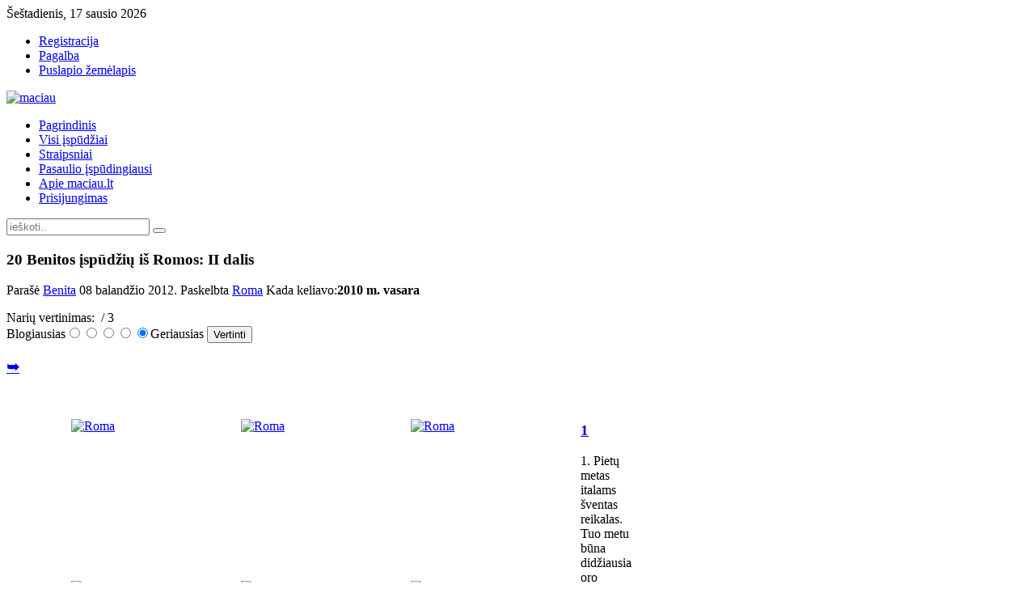

--- FILE ---
content_type: text/html; charset=utf-8
request_url: https://maciau.lt/roma/20-benitos-ispudziu-is-romos1
body_size: 10406
content:
<!DOCTYPE HTML>
<html lang="lt-lt" dir="ltr">

<head>
<meta charset="utf-8" />
  <base href="https://maciau.lt/" />
  <meta name="keywords" content="Roma, Italija" />
  <meta name="author" content="&lt;a href=&quot;/keliautojai/67-benita&quot; title=&quot;View all articles from Benita&quot;&gt;Benita&lt;/a&gt;" />
  <meta name="description" content="Pietų metas italams šventas reikalas. Tuo metu būna didžiausia oro temperatūra, jei keliaujate vidurvasarį, tad užsidaro visos parduotuvės ir miestas lieka visiškai tuščias." />
  <meta name="generator" content="Joomla! - Open Source Content Management" />
  <title>20 Benitos įspūdžių iš Romos: II dalis | Kelionių įspūdžiai</title>
  <link href="https://maciau.lt/ieskoti?format=opensearch" rel="search" title="Ieškoti maciau.lt" type="application/opensearchdescription+xml" />
  <link href="/templates/tk_gen_free/favicon.ico" rel="shortcut icon" type="image/vnd.microsoft.icon" />
  <link rel="stylesheet" href="/plugins/content/attachments/attachments1.css" type="text/css" />
  <link rel="stylesheet" href="/plugins/content/attachments/attachments.css" type="text/css" />
  <link rel="stylesheet" href="/media/widgetkit/css/widgetkit.css" type="text/css" />
  <link rel="stylesheet" href="/plugins/system/widgetkit_joomla/assets/css/style.css" type="text/css" />
  <link rel="stylesheet" href="/media/widgetkit/widgets/lightbox/css/lightbox.css" type="text/css" />
  <link rel="stylesheet" href="/media/widgetkit/widgets/mediaplayer/mediaelement/mediaelementplayer.css" type="text/css" />
  <link rel="stylesheet" href="/media/widgetkit/widgets/slideshow/styles/default/style.css" type="text/css" />
  <link rel="stylesheet" href="/media/widgetkit/widgets/spotlight/css/spotlight.css" type="text/css" />
  <link rel="stylesheet" href="/media/widgetkit/widgets/twitter/styles/style.css" type="text/css" />
  <link rel="stylesheet" href="/modules/mod_hcatfilter/css/hcatfilter.css" type="text/css" />
  <script src="/media/system/js/mootools-core.js" type="text/javascript"></script>
  <script src="/media/system/js/core.js" type="text/javascript"></script>
  <script src="/media/system/js/caption.js" type="text/javascript"></script>
  <script src="/media/system/js/mootools-more.js" type="text/javascript"></script>
  <script src="/media/system/js/tabs.js" type="text/javascript"></script>
  <script src="/plugins/content/attachments/attachments_refresh.js" type="text/javascript"></script>
  <script src="http://connect.facebook.net/en_US/all.js#xfbml=1" type="text/javascript"></script>
  <script src="http://platform.twitter.com/widgets.js" type="text/javascript"></script>
  <script src="/media/widgetkit/js/jquery.js" type="text/javascript"></script>
  <script src="/media/widgetkit/js/jquery.plugins.js" type="text/javascript"></script>
  <script src="/media/widgetkit/widgets/slideshow/js/lazyloader.js" type="text/javascript"></script>
  <script src="/media/widgetkit/widgets/twitter/twitter.js" type="text/javascript"></script>
  <script src="/modules/mod_hcatfilter/js/mooOptionTree.js" type="text/javascript"></script>
  <script src="/modules/mod_hcatfilter/js/hcatfilter.js" type="text/javascript"></script>
  <script type="text/javascript">
window.addEvent('load', function() {
				new JCaption('img.caption');
			});	window.addEvent('domready', function(){
						$$('dl#tabs.tabs').each(function(tabs){
							new JTabs(tabs, {useStorage: false,titleSelector: 'dt.tabs',descriptionSelector: 'dd.tabs'});
						});
					});window["WIDGETKIT_URL"]="/media/widgetkit";function wk_ajax_render_url(widgetid){ return "/index.php?option=com_widgetkit&amp;tmpl=raw&amp;id="+widgetid}$widgetkit.load('/media/widgetkit/widgets/lightbox/js/lightbox.js').done(function(){ 
					jQuery(function($){
						$('a[data-lightbox]').lightbox({"titlePosition":"float","transitionIn":"fade","transitionOut":"fade","overlayShow":1,"overlayColor":"#777","overlayOpacity":0.7});
					});
			});if(!window['mejs']){ $widgetkit.load('/media/widgetkit/widgets/mediaplayer/mediaelement/mediaelement-and-player.js').done(function(){ jQuery(function($){mejs.MediaElementDefaults.pluginPath='/media/widgetkit/widgets/mediaplayer/mediaelement/'; $('video,audio').mediaelementplayer({"pluginPath":"\/media\/widgetkit\/widgets\/mediaplayer\/mediaelement\/"});}); });}else{ jQuery(function($){mejs.MediaElementDefaults.pluginPath='/media/widgetkit/widgets/mediaplayer/mediaelement/'; $('video,audio').mediaelementplayer({"pluginPath":"\/media\/widgetkit\/widgets\/mediaplayer\/mediaelement\/"});});; }$widgetkit.load('/media/widgetkit/widgets/spotlight/js/spotlight.js').done(function(){jQuery(function($){ $('[data-spotlight]').spotlight({"duration":300}); });});$widgetkit.trans.addDic({"LESS_THAN_A_MINUTE_AGO":"less than a minute ago","ABOUT_A_MINUTE_AGO":"about a minute ago","X_MINUTES_AGO":"%s minutes ago","ABOUT_AN_HOUR_AGO":"about an hour ago","X_HOURS_AGO":"about %s hours ago","ONE_DAY_AGO":"1 day ago","X_DAYS_AGO":"%s days ago"});window.addEvent('domready', function() {
			$$('.hasTip').each(function(el) {
				var title = el.get('title');
				if (title) {
					var parts = title.split('::', 2);
					el.store('tip:title', parts[0]);
					el.store('tip:text', parts[1]);
				}
			});
			var JTooltips = new Tips($$('.hasTip'), { maxTitleChars: 50, fixed: false});
		});
try{
 hCatFilterItems.push({
  treeRoot: {"3_45":"Anglija","4_141":"Australija","5_112":"Austrija","6_116":"Baltarusija","10_122":"Belgija","23_118":"\u010cil\u0117","24_82":"Danija","30_164":"Graikija","34_100":"Indija","35_158":"Islandija","36_50":"Ispanija","37_52":"Italija","38_55":"Jungtin\u0117s Amerikos Valstijos","39_149":"Juodkalnija","42_38":"Kipras","45_133":"Kroatija","50_109":"Latvija","51_129":"Lenkija","52_154":"Lichten\u0161teinas","58_151":"Malta","62_131":"Marokas","66_138":"Norvegija","68_57":"Olandija","72_59":"Portugalija","73_61":"Pranc\u016bzija","79_120":"Rusija","83_124":"\u0160iaur\u0117s Airija","86_64":"\u0160kotija","89_104":"\u0160vedija","90_144":"Tailandas","94_126":"Turkija","100_66":"Velsas","101_102":"Vengrija","104_68":"Vokietija"},
  tree: {"3_45":{"16_47":"Bradfordas","17_46":"Braitonas","28_93":"Eksmutas","53_49":"Londonas","60_48":"Man\u010desteris"},"4_141":{"85_142":"Sidn\u0117jus"},"5_112":{"102_113":"Viena"},"6_116":{"64_117":"Minskas"},"10_122":{"19_123":"Briuselis","91_140":"Tieltas"},"23_118":{"82_119":"Santjagas"},"24_82":{"32_99":"Herningas","43_83":"Kopenhaga","67_107":"Odens\u0117"},"30_164":{"44_165":"Kreta"},"34_100":{"21_101":"\u010cenajus"},"35_158":{"75_159":"Reikjavikas"},"36_50":{"8_111":"Barselona","54_51":"Madridas","56_161":"Maljorka","97_96":"Valensija"},"37_52":{"15_53":"Bolonija","29_157":"Genuja","63_156":"Milanas","77_54":"Roma","84_143":"Sicilija"},"38_55":{"14_94":"Big Sur","49_106":"Las Vegas","65_56":"Niujorkas","98_98":"Va\u0161ingtonas"},"39_149":{"11_150":"Bendra"},"42_38":{"48_39":"Larnaka"},"45_133":{"25_134":"Dubrovnikas","55_135":"Makarskas"},"50_109":{"80_110":"Ryga"},"51_129":{"92_130":"Trojmiasto"},"52_154":{"96_155":"Vaducas"},"58_151":{"59_153":"Malta"},"62_131":{"61_132":"Marake\u0161as"},"66_138":{"12_139":"Bergenas"},"68_57":{"2_58":"Amsterdamas"},"72_59":{"46_162":"Lagos","71_60":"Porto"},"73_61":{"40_160":"Kanai","69_137":"Pary\u017eius","76_63":"Renas","93_62":"Tul\u016bza"},"74_26":{"105_148":"\u017daidimai"},"78_1":{"47_11":"Lankytoj\u0173 \u012fkelti straipsniai","70_128":"Pasaulio \u012fsp\u016bdingiausi","74_26":"Puslapio straipsniai","88_108":"Straipsniai","95_2":"Uncategorised","103_40":"Visi \u012fsp\u016bd\u017eiai"},"79_120":{"81_121":"Sankt Peterburgas"},"83_124":{"9_125":"Belfastas"},"86_64":{"26_65":"Edinburgas"},"89_104":{"57_105":"Malmo","87_115":"Stokholmas"},"90_144":{"7_145":"Bankokas","22_146":"Chumphon","33_147":"Hua Hin"},"94_126":{"1_127":"Alanija"},"100_66":{"41_67":"Kardifas"},"101_102":{"20_103":"Budape\u0161tas","27_136":"Egeris"},"103_40":{"3_45":"Anglija","4_141":"Australija","5_112":"Austrija","6_116":"Baltarusija","10_122":"Belgija","23_118":"\u010cil\u0117","24_82":"Danija","30_164":"Graikija","34_100":"Indija","35_158":"Islandija","36_50":"Ispanija","37_52":"Italija","38_55":"Jungtin\u0117s Amerikos Valstijos","39_149":"Juodkalnija","42_38":"Kipras","45_133":"Kroatija","50_109":"Latvija","51_129":"Lenkija","52_154":"Lichten\u0161teinas","58_151":"Malta","62_131":"Marokas","66_138":"Norvegija","68_57":"Olandija","72_59":"Portugalija","73_61":"Pranc\u016bzija","79_120":"Rusija","83_124":"\u0160iaur\u0117s Airija","86_64":"\u0160kotija","89_104":"\u0160vedija","90_144":"Tailandas","94_126":"Turkija","100_66":"Velsas","101_102":"Vengrija","104_68":"Vokietija"},"104_68":{"13_69":"Berlynas","18_97":"Bremenas","31_70":"Hamburgas","99_114":"Veimaras"}},
  element: 'mod-hcatfilter-162',
  options: {"preselect":["77_54","37_52","103_40","78_1"],"choose":"Pasirinkite"}
 });
}catch(e){console.error(e)};

  </script>
  <style type='text/css'>
.sige_cont_0 {width:210px;height:200px;float:left;display:inline-block;}
</style>
  <style type='text/css'>
.sige_cont_1 {width:280px;height:260px;float:left;display:inline-block;}
</style>
  <style type='text/css'>
.sige_cont_2 {width:280px;height:260px;float:left;display:inline-block;}
</style>
  <style type='text/css'>
.sige_cont_3 {width:280px;height:260px;float:left;display:inline-block;}
</style>
  <style type='text/css'>
.sige_cont_4 {width:280px;height:260px;float:left;display:inline-block;}
</style>
  <style type='text/css'>
.sige_cont_5 {width:280px;height:260px;float:left;display:inline-block;}
</style>
  <style type='text/css'>
.sige_cont_6 {width:280px;height:260px;float:left;display:inline-block;}
</style>
  <style type='text/css'>
.sige_cont_7 {width:280px;height:260px;float:left;display:inline-block;}
</style>
  <style type='text/css'>
.sige_cont_8 {width:280px;height:260px;float:left;display:inline-block;}
</style>
  <style type='text/css'>
.sige_cont_9 {width:280px;height:260px;float:left;display:inline-block;}
</style>
  <style type='text/css'>
.sige_cont_10 {width:280px;height:260px;float:left;display:inline-block;}
</style>
  <link rel="stylesheet" href="https://maciau.lt/plugins/content/sige/plugin_sige/sige.css" type="text/css" media="screen" />
<script type="text/javascript" src="https://maciau.lt/plugins/content/sige/plugin_sige/slimbox_en.js"></script>
<link rel="stylesheet" href="https://maciau.lt/plugins/content/sige/plugin_sige/slimbox.css" type="text/css" media="screen" />
  <meta property="og:image" content="https://maciau.lt/plugins/content/sige/plugin_sige/showthumb.php?img=/images/keliones/34/34_2/20 roma.jpg&amp;width=180&amp;height=170&amp;quality=80&amp;ratio=0&amp;crop=0&amp;crop_factor=50&amp;thumbdetail=0"/>
<meta property="og:url" content="https://maciau.lt/roma/20-benitos-ispudziu-is-romos1"/>
<meta property="og:title" content="20 Benitos įspūdžių i&scaron; Romos: II dalis"/>
  <meta property="og:description" content="Pietų metas italams šventas reikalas. Tuo metu būna didžiausia oro temperatūra, jei keliaujate vidurvasarį, tad užsidaro visos parduotuvės ir miestas lieka visiškai tuščias."/>
<meta property="og:locale" content="en_US"/>
<meta property="og:site_name" content="maciau.lt"/>
<meta property="fb:admins" content=""/>
<meta property="fb:app_id" content=""/>

<link rel="apple-touch-icon-precomposed" href="/templates/tk_gen_free/apple_touch_icon.png" />
<link rel="stylesheet" href="/templates/tk_gen_free/css/base.css" />
<link rel="stylesheet" href="/templates/tk_gen_free/css/layout.css" />
<link rel="stylesheet" href="/templates/tk_gen_free/css/menus.css" />
<style>body { min-width: 980px; }
.wrapper { width: 980px; }
#sidebar-b { width: 200px; }
#maininner { width: 780px; }
#menu .dropdown { width: 250px; }
#menu .columns2 { width: 500px; }
#menu .columns3 { width: 750px; }
#menu .columns4 { width: 1000px; }</style>
<link rel="stylesheet" href="/templates/tk_gen_free/css/modules.css" />
<link rel="stylesheet" href="/templates/tk_gen_free/css/tools.css" />
<link rel="stylesheet" href="/templates/tk_gen_free/css/system.css" />
<link rel="stylesheet" href="/templates/tk_gen_free/css/extensions.css" />
<link rel="stylesheet" href="/templates/tk_gen_free/css/custom.css" />
<link rel="stylesheet" href="/templates/tk_gen_free/css/font2/arial.css" />
<link rel="stylesheet" href="/templates/tk_gen_free/css/font3/arial.css" />
<link rel="stylesheet" href="/templates/tk_gen_free/css/style.css" />
<link rel="stylesheet" href="/templates/tk_gen_free/css/print.css" />
<script src="/templates/tk_gen_free/warp/js/warp.js"></script>
<script src="/templates/tk_gen_free/warp/js/accordionmenu.js"></script>
<script src="/templates/tk_gen_free/warp/js/dropdownmenu.js"></script>
<script src="/templates/tk_gen_free/js/template.js"></script>
</head>

<body id="page" class="page sidebar-a-right sidebar-b-right isblog " data-config='{"twitter":0,"plusone":0,"facebook":0}'>

	
	
	

<div id="header-container">
			<div class="wrapper grid-block">
			<div id="toolbar" class="grid-block">

								<div class="float-left">
				
										<time datetime="2026-01-17">Šeštadienis, 17 sausio 2026</time>
									
										
				</div>
									
								<div class="float-right"><div class="module   deepest">

			<ul class="menu menu-line"><li class="level1 item105"><a href="/registracija" class="level1"><span>Registracija</span></a></li><li class="level1 item129"><a href="/pagalba" class="level1"><span>Pagalba</span></a></li><li class="level1 item132"><a href="/puslapio-zemelapis" class="level1"><span>Puslapio žemėlapis</span></a></li></ul>		
</div></div>
								
			</div>

			<div id="headerbar" class="grid-block">
			
					
				<a id="logo" href="https://maciau.lt">
<p><img alt="maciau" src="/images/maciau.png" height="80" width="298" /></p>
</a>
								
								<div class="left"><div class="module   deepest">

			
<script type="text/javascript"><!--
google_ad_client = "ca-pub-4714177125958156";
/* Reklama5 */
google_ad_slot = "4403097864";
google_ad_width = 234;
google_ad_height = 60;
//-->
</script>
<script type="text/javascript"
src="http://pagead2.googlesyndication.com/pagead/show_ads.js">
</script>
		
</div></div>
								
			</div>
	</div>	
</div>





<div id="menubar-container">
		<div class="wrapper grid-block">
		<header id="header">

			<div id="menubar" class="grid-block">
				
								<nav id="menu"><ul class="menu menu-dropdown"><li class="level1 item101"><a href="/" class="level1"><span>Pagrindinis</span></a></li><li class="level1 item160 active current"><a href="/kelioniu-ispudziai" class="level1 active current"><span>Visi įspūdžiai</span></a></li><li class="level1 item166"><a href="/straipsniai" class="level1"><span>Straipsniai</span></a></li><li class="level1 item176"><a href="/pasaulio-ispudingiausi" class="level1"><span>Pasaulio įspūdingiausi</span></a></li><li class="level1 item127"><a href="/apie-maciau-lt" class="level1"><span>Apie maciau.lt</span></a></li><li class="level1 item133"><a href="/prisijungimas/" class="level1"><span>Prisijungimas</span></a></li></ul></nav>
				
								<div id="search">
<form id="searchbox" action="/" method="post" role="search">
	<input type="text" value="" name="searchword" placeholder="ieškoti.." />
	<button type="reset" value="Reset"></button>
	<input type="hidden" name="task"   value="search" />
	<input type="hidden" name="option" value="com_search" />
	<input type="hidden" name="Itemid" value="160" />	
</form>

<script src="/templates/tk_gen_free/warp/js/search.js"></script>
<script>
jQuery(function($) {
	$('#searchbox input[name=searchword]').search({'url': '/index.php?option=com_search&amp;tmpl=raw&amp;type=json&amp;ordering=&amp;searchphrase=all', 'param': 'searchword', 'msgResultsHeader': 'Paieškos rezultatai', 'msgMoreResults': 'Daugiau rezultat&#371;', 'msgNoResults': 'Nieko nerasta'}).placeholder();
});
</script></div>
								
			</div>
		
					
		</header>
	</div>
</div>





<div id="main-content-container">
	<div id="maincontent" class="wrapper grid-block">
				
				
				<div id="main" class="grid-block">
		
			<div id="maininner" class="grid-box">
			
								<section id="innertop" class="grid-block"><div class="grid-box width100 grid-h"><div class="module mod-box  deepest">

			
<script type="text/javascript"><!--
google_ad_client = "ca-pub-4714177125958156";
/* Reklama2 */
google_ad_slot = "3204637450";
google_ad_width = 468;
google_ad_height = 60;
//-->
</script>
<script type="text/javascript"
src="http://pagead2.googlesyndication.com/pagead/show_ads.js">
</script>
		
</div></div></section>
				
				
								<section id="content" class="grid-block">
<div id="system-message-container">
</div>

<div id="system">

	
	<article class="item" data-permalink="http://maciau.lt/roma/20-benitos-ispudziu-is-romos1">

				<header>

										
								
			<h1 class="title">20 Benitos įspūdžių iš Romos: II dalis</h1>

						<p class="meta">
		
				Parašė <a href="/keliautojai/67-benita" title="View all articles from Benita">Benita</a>  <time datetime="2012-04-08" pubdate>08 balandžio 2012</time>. Paskelbta <a href="/roma">Roma</a> Kada keliavo:<b><b>2010 m. vasara</b></b>	
			
			</p>
			
		</header>
			
		<span class="content_rating">Narių vertinimas:&#160;<img src="/media/system/images/rating_star.png" alt=""  /><img src="/media/system/images/rating_star.png" alt=""  /><img src="/media/system/images/rating_star.png" alt=""  /><img src="/media/system/images/rating_star.png" alt=""  /><img src="/media/system/images/rating_star.png" alt=""  />&#160;/&#160;3</span>
<br />
<form method="post" action="https://maciau.lt/roma/20-benitos-ispudziu-is-romos1?hitcount=0"><div class="content_vote">Blogiausias<input type="radio" title="Balsavo 1" name="user_rating" value="1" /><input type="radio" title="Balsavo 2" name="user_rating" value="2" /><input type="radio" title="Balsavo 3" name="user_rating" value="3" /><input type="radio" title="Balsavo 4" name="user_rating" value="4" /><input type="radio" title="Balsavo 5" name="user_rating" value="5" checked="checked" />Geriausias&#160;<input class="button" type="submit" name="submit_vote" value="Vertinti" /><input type="hidden" name="task" value="article.vote" /><input type="hidden" name="hitcount" value="0" /><input type="hidden" name="url" value="https://maciau.lt/roma/20-benitos-ispudziu-is-romos1?hitcount=0" /><input type="hidden" name="962bf6302685a5d03ac5aa20aa2d54ff" value="1" /></div></form>
		<div class="content clearfix">

		

 <dl class="tabs" id="tabs"><dt style="display:none;"></dt><dd style="display:none;">  </dd><dt class="tabs basic-details"><span><h3><a href="javascript:void(0);">➥</a></h3></span></dt><dd class="tabs"> </p>
<p>&nbsp;</p>
<!-- Simple Image Gallery Extended - Plugin Joomla! 2.5 by Kubik-Rubik.de Viktor Vogel --><ul class="sige"><li class="sige_cont_0"><span class="sige_thumb"><a href="https://maciau.lt/images/keliones/34/34_2/11 roma.jpg" rel="lightbox.sig0" title="&lt;strong&gt;&lt;em&gt;Roma&lt;/em&gt;&lt;/strong&gt; - Pietų metas italams šventas reikalas. Tuo metu būna didžiausia oro temperatūra, jei keliaujate vidurvasarį, tad užsidaro visos parduotuvės ir miestas lieka visiškai tuščias.
" ><img alt="Roma" title="Roma - Pietų metas italams šventas reikalas. Tuo metu būna didžiausia oro temperatūra, jei keliaujate vidurvasarį, tad užsidaro visos parduotuvės ir miestas lieka visiškai tuščias.
" src="https://maciau.lt/plugins/content/sige/plugin_sige/showthumb.php?img=/images/keliones/34/34_2/11 roma.jpg&amp;width=180&amp;height=170&amp;quality=80&amp;ratio=0&amp;crop=0&amp;crop_factor=50&amp;thumbdetail=0" /></a></span></li><li class="sige_cont_0"><span class="sige_thumb"><a href="https://maciau.lt/images/keliones/34/34_2/12 roma.jpg" rel="lightbox.sig0" title="&lt;strong&gt;&lt;em&gt;Roma&lt;/em&gt;&lt;/strong&gt; - Metro viduje surašyti lankytini objektai prie stotelių, todėl labai patogu naudotis.
" ><img alt="Roma" title="Roma - Metro viduje surašyti lankytini objektai prie stotelių, todėl labai patogu naudotis.
" src="https://maciau.lt/plugins/content/sige/plugin_sige/showthumb.php?img=/images/keliones/34/34_2/12 roma.jpg&amp;width=180&amp;height=170&amp;quality=80&amp;ratio=0&amp;crop=0&amp;crop_factor=50&amp;thumbdetail=0" /></a></span></li><li class="sige_cont_0"><span class="sige_thumb"><a href="https://maciau.lt/images/keliones/34/34_2/13 roma.jpg" rel="lightbox.sig0" title="&lt;strong&gt;&lt;em&gt;Roma&lt;/em&gt;&lt;/strong&gt; - Ispaniški laipteliai taip pat sulaukia didžiulio susidomėjimo. Užkopkite į viršų (nors gali pasirodyti sudėtinga), vaizdas atpirks kančias.
" ><img alt="Roma" title="Roma - Ispaniški laipteliai taip pat sulaukia didžiulio susidomėjimo. Užkopkite į viršų (nors gali pasirodyti sudėtinga), vaizdas atpirks kančias.
" src="https://maciau.lt/plugins/content/sige/plugin_sige/showthumb.php?img=/images/keliones/34/34_2/13 roma.jpg&amp;width=180&amp;height=170&amp;quality=80&amp;ratio=0&amp;crop=0&amp;crop_factor=50&amp;thumbdetail=0" /></a></span></li><li class="sige_cont_0"><span class="sige_thumb"><a href="https://maciau.lt/images/keliones/34/34_2/14 roma.jpg" rel="lightbox.sig0" title="&lt;strong&gt;&lt;em&gt;Roma&lt;/em&gt;&lt;/strong&gt; - Būtinai turėkite su savimi žemėlapį. Gatvės siaurios ir labai klaidžios.
" ><img alt="Roma" title="Roma - Būtinai turėkite su savimi žemėlapį. Gatvės siaurios ir labai klaidžios.
" src="https://maciau.lt/plugins/content/sige/plugin_sige/showthumb.php?img=/images/keliones/34/34_2/14 roma.jpg&amp;width=180&amp;height=170&amp;quality=80&amp;ratio=0&amp;crop=0&amp;crop_factor=50&amp;thumbdetail=0" /></a></span></li><li class="sige_cont_0"><span class="sige_thumb"><a href="https://maciau.lt/images/keliones/34/34_2/15 roma.jpg" rel="lightbox.sig0" title="&lt;strong&gt;&lt;em&gt;Roma&lt;/em&gt;&lt;/strong&gt; - Romoje gausu įvairių parkų, kuriuose žmonės maitina balandžius ar tiesiog iškylauja.
" ><img alt="Roma" title="Roma - Romoje gausu įvairių parkų, kuriuose žmonės maitina balandžius ar tiesiog iškylauja.
" src="https://maciau.lt/plugins/content/sige/plugin_sige/showthumb.php?img=/images/keliones/34/34_2/15 roma.jpg&amp;width=180&amp;height=170&amp;quality=80&amp;ratio=0&amp;crop=0&amp;crop_factor=50&amp;thumbdetail=0" /></a></span></li><li class="sige_cont_0"><span class="sige_thumb"><a href="https://maciau.lt/images/keliones/34/34_2/16 roma.jpg" rel="lightbox.sig0" title="&lt;strong&gt;&lt;em&gt;Roma&lt;/em&gt;&lt;/strong&gt; - Vieną dieną išvykite iš Romos ir aplankykite Napolį. Būtinai nuvykite į Vezuvijų – įspūdinga. Tik saugokite daiktus ir save – kad miestas nepasižymi saugumu – absoliuti teisybė.
" ><img alt="Roma" title="Roma - Vieną dieną išvykite iš Romos ir aplankykite Napolį. Būtinai nuvykite į Vezuvijų – įspūdinga. Tik saugokite daiktus ir save – kad miestas nepasižymi saugumu – absoliuti teisybė.
" src="https://maciau.lt/plugins/content/sige/plugin_sige/showthumb.php?img=/images/keliones/34/34_2/16 roma.jpg&amp;width=180&amp;height=170&amp;quality=80&amp;ratio=0&amp;crop=0&amp;crop_factor=50&amp;thumbdetail=0" /></a></span></li><li class="sige_cont_0"><span class="sige_thumb"><a href="https://maciau.lt/images/keliones/34/34_2/17 roma.jpg" rel="lightbox.sig0" title="&lt;strong&gt;&lt;em&gt;Roma&lt;/em&gt;&lt;/strong&gt; - Gausu žmonių 'statulų', kurie taip užsidirba duonai. Jie tikrai originalūs, o už kelis centus atliks įdomesnį veiksmą.
" ><img alt="Roma" title="Roma - Gausu žmonių 'statulų', kurie taip užsidirba duonai. Jie tikrai originalūs, o už kelis centus atliks įdomesnį veiksmą.
" src="https://maciau.lt/plugins/content/sige/plugin_sige/showthumb.php?img=/images/keliones/34/34_2/17 roma.jpg&amp;width=180&amp;height=170&amp;quality=80&amp;ratio=0&amp;crop=0&amp;crop_factor=50&amp;thumbdetail=0" /></a></span></li><li class="sige_cont_0"><span class="sige_thumb"><a href="https://maciau.lt/images/keliones/34/34_2/18 roma.jpg" rel="lightbox.sig0" title="&lt;strong&gt;&lt;em&gt;Roma&lt;/em&gt;&lt;/strong&gt; - Gatvėse daug nelegalių pardavėjų, kurie siūlo Chanel, Louis Vuitton, Prada ir kitų garsių ženklų daiktus. Taip vadinamas 'padelkas', bet jei užsinorėsite tokį įsigyti, pasiruoškite ilgoms deryboms.
" ><img alt="Roma" title="Roma - Gatvėse daug nelegalių pardavėjų, kurie siūlo Chanel, Louis Vuitton, Prada ir kitų garsių ženklų daiktus. Taip vadinamas 'padelkas', bet jei užsinorėsite tokį įsigyti, pasiruoškite ilgoms deryboms.
" src="https://maciau.lt/plugins/content/sige/plugin_sige/showthumb.php?img=/images/keliones/34/34_2/18 roma.jpg&amp;width=180&amp;height=170&amp;quality=80&amp;ratio=0&amp;crop=0&amp;crop_factor=50&amp;thumbdetail=0" /></a></span></li><li class="sige_cont_0"><span class="sige_thumb"><a href="https://maciau.lt/images/keliones/34/34_2/19 roma.jpg" rel="lightbox.sig0" title="&lt;strong&gt;&lt;em&gt;Roma&lt;/em&gt;&lt;/strong&gt; - Taxi paslaugos gana brangokos. Už 5km kelionę teko pakloti 20 eurų.
" ><img alt="Roma" title="Roma - Taxi paslaugos gana brangokos. Už 5km kelionę teko pakloti 20 eurų.
" src="https://maciau.lt/plugins/content/sige/plugin_sige/showthumb.php?img=/images/keliones/34/34_2/19 roma.jpg&amp;width=180&amp;height=170&amp;quality=80&amp;ratio=0&amp;crop=0&amp;crop_factor=50&amp;thumbdetail=0" /></a></span></li><li class="sige_cont_0"><span class="sige_thumb"><a href="https://maciau.lt/images/keliones/34/34_2/20 roma.jpg" rel="lightbox.sig0" title="&lt;strong&gt;&lt;em&gt;Roma&lt;/em&gt;&lt;/strong&gt; - Pasistenkite neplanuoti ekskursijų po muziejus sekmadieniais – dažniausiai niekas nedirba." ><img alt="Roma" title="Roma - Pasistenkite neplanuoti ekskursijų po muziejus sekmadieniais – dažniausiai niekas nedirba." src="https://maciau.lt/plugins/content/sige/plugin_sige/showthumb.php?img=/images/keliones/34/34_2/20 roma.jpg&amp;width=180&amp;height=170&amp;quality=80&amp;ratio=0&amp;crop=0&amp;crop_factor=50&amp;thumbdetail=0" /></a></span></li></ul>
<span class="sige_clr"></span>
 </dd><dt class="tabs basic-details"><span><h3><a href="javascript:void(0);">1</a></h3></span></dt><dd class="tabs"> 
<p>1. Pietų metas italams šventas reikalas. Tuo metu būna didžiausia oro temperatūra, jei keliaujate vidurvasarį, tad užsidaro visos parduotuvės ir miestas lieka visiškai tuščias.</p>
<!-- Simple Image Gallery Extended - Plugin Joomla! 2.5 by Kubik-Rubik.de Viktor Vogel --><ul class="sige_single"><li class="sige_cont_1"><span class="sige_thumb"><a href="https://maciau.lt/images/keliones/34/34_2/11 roma.jpg" rel="lightbox.sig1" title="&lt;strong&gt;&lt;em&gt;Roma&lt;/em&gt;&lt;/strong&gt; - Pietų metas italams šventas reikalas. Tuo metu būna didžiausia oro temperatūra, jei keliaujate vidurvasarį, tad užsidaro visos parduotuvės ir miestas lieka visiškai tuščias.
" ><img alt="Roma" title="Roma - Pietų metas italams šventas reikalas. Tuo metu būna didžiausia oro temperatūra, jei keliaujate vidurvasarį, tad užsidaro visos parduotuvės ir miestas lieka visiškai tuščias.
" src="https://maciau.lt/plugins/content/sige/plugin_sige/showthumb.php?img=/images/keliones/34/34_2/11 roma.jpg&amp;width=250&amp;height=230&amp;quality=80&amp;ratio=0&amp;crop=0&amp;crop_factor=50&amp;thumbdetail=0" /></a></span></li></ul>
<span class="sige_clr"></span>
<p>&nbsp;</p>
<p>&nbsp;</p>
<p>&nbsp;</p>
<p>&nbsp;</p>
<p>&nbsp;</p>
<p>&nbsp;</p>
<p>&nbsp;</p>
 </dd><dt class="tabs basic-details"><span><h3><a href="javascript:void(0);">2</a></h3></span></dt><dd class="tabs"> </p>
<p>2. Metro viduje surašyti lankytini objektai prie stotelių, todėl labai patogu naudotis.</p>
<!-- Simple Image Gallery Extended - Plugin Joomla! 2.5 by Kubik-Rubik.de Viktor Vogel --><ul class="sige_single"><li class="sige_cont_2"><span class="sige_thumb"><a href="https://maciau.lt/images/keliones/34/34_2/12 roma.jpg" rel="lightbox.sig2" title="&lt;strong&gt;&lt;em&gt;Roma&lt;/em&gt;&lt;/strong&gt; - Metro viduje surašyti lankytini objektai prie stotelių, todėl labai patogu naudotis.
" ><img alt="Roma" title="Roma - Metro viduje surašyti lankytini objektai prie stotelių, todėl labai patogu naudotis.
" src="https://maciau.lt/plugins/content/sige/plugin_sige/showthumb.php?img=/images/keliones/34/34_2/12 roma.jpg&amp;width=250&amp;height=230&amp;quality=80&amp;ratio=0&amp;crop=0&amp;crop_factor=50&amp;thumbdetail=0" /></a></span></li></ul>
<span class="sige_clr"></span>
<p>&nbsp;</p>
<p>&nbsp;</p>
<p>&nbsp;</p>
<p>&nbsp;</p>
<p>&nbsp;</p>
<p>&nbsp;</p>
<p>&nbsp;</p>
<p> </dd><dt class="tabs basic-details"><span><h3><a href="javascript:void(0);">3</a></h3></span></dt><dd class="tabs"> </p>
<p>3. Ispaniški laipteliai taip pat sulaukia didžiulio susidomėjimo. Užkopkite į viršų (nors gali pasirodyti sudėtinga), vaizdas atpirks kančias.</p>
<!-- Simple Image Gallery Extended - Plugin Joomla! 2.5 by Kubik-Rubik.de Viktor Vogel --><ul class="sige_single"><li class="sige_cont_3"><span class="sige_thumb"><a href="https://maciau.lt/images/keliones/34/34_2/13 roma.jpg" rel="lightbox.sig3" title="&lt;strong&gt;&lt;em&gt;Roma&lt;/em&gt;&lt;/strong&gt; - Ispaniški laipteliai taip pat sulaukia didžiulio susidomėjimo. Užkopkite į viršų (nors gali pasirodyti sudėtinga), vaizdas atpirks kančias.
" ><img alt="Roma" title="Roma - Ispaniški laipteliai taip pat sulaukia didžiulio susidomėjimo. Užkopkite į viršų (nors gali pasirodyti sudėtinga), vaizdas atpirks kančias.
" src="https://maciau.lt/plugins/content/sige/plugin_sige/showthumb.php?img=/images/keliones/34/34_2/13 roma.jpg&amp;width=250&amp;height=230&amp;quality=80&amp;ratio=0&amp;crop=0&amp;crop_factor=50&amp;thumbdetail=0" /></a></span></li></ul>
<span class="sige_clr"></span>
<p>&nbsp;</p>
<p>&nbsp;</p>
<p>&nbsp;</p>
<p>&nbsp;</p>
<p>&nbsp;</p>
<p>&nbsp;</p>
<p>&nbsp;</p>
<p> </dd><dt class="tabs basic-details"><span><h3><a href="javascript:void(0);">4</a></h3></span></dt><dd class="tabs"> </p>
<p>4. Būtinai turėkite su savimi žemėlapį. Gatvės siaurios ir labai klaidžios.</p>
<!-- Simple Image Gallery Extended - Plugin Joomla! 2.5 by Kubik-Rubik.de Viktor Vogel --><ul class="sige_single"><li class="sige_cont_4"><span class="sige_thumb"><a href="https://maciau.lt/images/keliones/34/34_2/14 roma.jpg" rel="lightbox.sig4" title="&lt;strong&gt;&lt;em&gt;Roma&lt;/em&gt;&lt;/strong&gt; - Būtinai turėkite su savimi žemėlapį. Gatvės siaurios ir labai klaidžios.
" ><img alt="Roma" title="Roma - Būtinai turėkite su savimi žemėlapį. Gatvės siaurios ir labai klaidžios.
" src="https://maciau.lt/plugins/content/sige/plugin_sige/showthumb.php?img=/images/keliones/34/34_2/14 roma.jpg&amp;width=250&amp;height=230&amp;quality=80&amp;ratio=0&amp;crop=0&amp;crop_factor=50&amp;thumbdetail=0" /></a></span></li></ul>
<span class="sige_clr"></span>
<p>&nbsp;</p>
<p>&nbsp;</p>
<p>&nbsp;</p>
<p>&nbsp;</p>
<p>&nbsp;</p>
<p>&nbsp;</p>
<p>&nbsp;</p>
<p> </dd><dt class="tabs basic-details"><span><h3><a href="javascript:void(0);">5</a></h3></span></dt><dd class="tabs"> </p>
<p>5. Romoje gausu įvairių parkų, kuriuose žmonės maitina balandžius ar tiesiog iškylauja.</p>
<!-- Simple Image Gallery Extended - Plugin Joomla! 2.5 by Kubik-Rubik.de Viktor Vogel --><ul class="sige_single"><li class="sige_cont_5"><span class="sige_thumb"><a href="https://maciau.lt/images/keliones/34/34_2/15 roma.jpg" rel="lightbox.sig5" title="&lt;strong&gt;&lt;em&gt;Roma&lt;/em&gt;&lt;/strong&gt; - Romoje gausu įvairių parkų, kuriuose žmonės maitina balandžius ar tiesiog iškylauja.
" ><img alt="Roma" title="Roma - Romoje gausu įvairių parkų, kuriuose žmonės maitina balandžius ar tiesiog iškylauja.
" src="https://maciau.lt/plugins/content/sige/plugin_sige/showthumb.php?img=/images/keliones/34/34_2/15 roma.jpg&amp;width=250&amp;height=230&amp;quality=80&amp;ratio=0&amp;crop=0&amp;crop_factor=50&amp;thumbdetail=0" /></a></span></li></ul>
<span class="sige_clr"></span>
<p>&nbsp;</p>
<p>&nbsp;</p>
<p>&nbsp;</p>
<p>&nbsp;</p>
<p>&nbsp;</p>
<p>&nbsp;</p>
<p>&nbsp;</p>
<p> </dd><dt class="tabs basic-details"><span><h3><a href="javascript:void(0);">6</a></h3></span></dt><dd class="tabs"> </p>
<p>6. Vieną dieną išvykite iš Romos ir aplankykite Napolį. Būtinai nuvykite į Vezuvijų – įspūdinga. Tik saugokite daiktus ir save – kad miestas nepasižymi saugumu – absoliuti teisybė.</p>
<!-- Simple Image Gallery Extended - Plugin Joomla! 2.5 by Kubik-Rubik.de Viktor Vogel --><ul class="sige_single"><li class="sige_cont_6"><span class="sige_thumb"><a href="https://maciau.lt/images/keliones/34/34_2/16 roma.jpg" rel="lightbox.sig6" title="&lt;strong&gt;&lt;em&gt;Roma&lt;/em&gt;&lt;/strong&gt; - Vieną dieną išvykite iš Romos ir aplankykite Napolį. Būtinai nuvykite į Vezuvijų – įspūdinga. Tik saugokite daiktus ir save – kad miestas nepasižymi saugumu – absoliuti teisybė.
" ><img alt="Roma" title="Roma - Vieną dieną išvykite iš Romos ir aplankykite Napolį. Būtinai nuvykite į Vezuvijų – įspūdinga. Tik saugokite daiktus ir save – kad miestas nepasižymi saugumu – absoliuti teisybė.
" src="https://maciau.lt/plugins/content/sige/plugin_sige/showthumb.php?img=/images/keliones/34/34_2/16 roma.jpg&amp;width=250&amp;height=230&amp;quality=80&amp;ratio=0&amp;crop=0&amp;crop_factor=50&amp;thumbdetail=0" /></a></span></li></ul>
<span class="sige_clr"></span>
<p>&nbsp;</p>
<p>&nbsp;</p>
<p>&nbsp;</p>
<p>&nbsp;</p>
<p>&nbsp;</p>
<p>&nbsp;</p>
<p>&nbsp;</p>
<p> </dd><dt class="tabs basic-details"><span><h3><a href="javascript:void(0);">7</a></h3></span></dt><dd class="tabs"> </p>
<p>7. Gausu žmonių 'statulų', kurie taip užsidirba duonai. Jie tikrai originalūs, o už kelis centus atliks įdomesnį veiksmą.</p>
<!-- Simple Image Gallery Extended - Plugin Joomla! 2.5 by Kubik-Rubik.de Viktor Vogel --><ul class="sige_single"><li class="sige_cont_7"><span class="sige_thumb"><a href="https://maciau.lt/images/keliones/34/34_2/17 roma.jpg" rel="lightbox.sig7" title="&lt;strong&gt;&lt;em&gt;Roma&lt;/em&gt;&lt;/strong&gt; - Gausu žmonių 'statulų', kurie taip užsidirba duonai. Jie tikrai originalūs, o už kelis centus atliks įdomesnį veiksmą.
" ><img alt="Roma" title="Roma - Gausu žmonių 'statulų', kurie taip užsidirba duonai. Jie tikrai originalūs, o už kelis centus atliks įdomesnį veiksmą.
" src="https://maciau.lt/plugins/content/sige/plugin_sige/showthumb.php?img=/images/keliones/34/34_2/17 roma.jpg&amp;width=250&amp;height=230&amp;quality=80&amp;ratio=0&amp;crop=0&amp;crop_factor=50&amp;thumbdetail=0" /></a></span></li></ul>
<span class="sige_clr"></span>
<p>&nbsp;</p>
<p>&nbsp;</p>
<p>&nbsp;</p>
<p>&nbsp;</p>
<p>&nbsp;</p>
<p>&nbsp;</p>
<p>&nbsp;</p>
<p> </dd><dt class="tabs basic-details"><span><h3><a href="javascript:void(0);">8</a></h3></span></dt><dd class="tabs"> </p>
<p>8. Gatvėse daug nelegalių pardavėjų, kurie siūlo Chanel, Louis Vuitton, Prada ir kitų garsių ženklų daiktus. Taip vadinamas “padelkas”, bet jei užsinorėsite tokį įsigyti, pasiruoškite ilgoms deryboms.</p>
<!-- Simple Image Gallery Extended - Plugin Joomla! 2.5 by Kubik-Rubik.de Viktor Vogel --><ul class="sige_single"><li class="sige_cont_8"><span class="sige_thumb"><a href="https://maciau.lt/images/keliones/34/34_2/18 roma.jpg" rel="lightbox.sig8" title="&lt;strong&gt;&lt;em&gt;Roma&lt;/em&gt;&lt;/strong&gt; - Gatvėse daug nelegalių pardavėjų, kurie siūlo Chanel, Louis Vuitton, Prada ir kitų garsių ženklų daiktus. Taip vadinamas 'padelkas', bet jei užsinorėsite tokį įsigyti, pasiruoškite ilgoms deryboms.
" ><img alt="Roma" title="Roma - Gatvėse daug nelegalių pardavėjų, kurie siūlo Chanel, Louis Vuitton, Prada ir kitų garsių ženklų daiktus. Taip vadinamas 'padelkas', bet jei užsinorėsite tokį įsigyti, pasiruoškite ilgoms deryboms.
" src="https://maciau.lt/plugins/content/sige/plugin_sige/showthumb.php?img=/images/keliones/34/34_2/18 roma.jpg&amp;width=250&amp;height=230&amp;quality=80&amp;ratio=0&amp;crop=0&amp;crop_factor=50&amp;thumbdetail=0" /></a></span></li></ul>
<span class="sige_clr"></span>
<p>&nbsp;</p>
<p>&nbsp;</p>
<p>&nbsp;</p>
<p>&nbsp;</p>
<p>&nbsp;</p>
<p>&nbsp;</p>
<p>&nbsp;</p>
<p> </dd><dt class="tabs basic-details"><span><h3><a href="javascript:void(0);">9</a></h3></span></dt><dd class="tabs"> </p>
<p>9. Taxi paslaugos gana brangokos. Už 5km kelionę teko pakloti 20 eurų.</p>
<!-- Simple Image Gallery Extended - Plugin Joomla! 2.5 by Kubik-Rubik.de Viktor Vogel --><ul class="sige_single"><li class="sige_cont_9"><span class="sige_thumb"><a href="https://maciau.lt/images/keliones/34/34_2/19 roma.jpg" rel="lightbox.sig9" title="&lt;strong&gt;&lt;em&gt;Roma&lt;/em&gt;&lt;/strong&gt; - Taxi paslaugos gana brangokos. Už 5km kelionę teko pakloti 20 eurų.
" ><img alt="Roma" title="Roma - Taxi paslaugos gana brangokos. Už 5km kelionę teko pakloti 20 eurų.
" src="https://maciau.lt/plugins/content/sige/plugin_sige/showthumb.php?img=/images/keliones/34/34_2/19 roma.jpg&amp;width=250&amp;height=230&amp;quality=80&amp;ratio=0&amp;crop=0&amp;crop_factor=50&amp;thumbdetail=0" /></a></span></li></ul>
<span class="sige_clr"></span>
<p>&nbsp;</p>
<p>&nbsp;</p>
<p>&nbsp;</p>
<p>&nbsp;</p>
<p>&nbsp;</p>
<p>&nbsp;</p>
<p>&nbsp;</p>
<p> </dd><dt class="tabs basic-details"><span><h3><a href="javascript:void(0);">10</a></h3></span></dt><dd class="tabs"> 
<p>10. Pasistenkite neplanuoti ekskursijų po muziejus sekmadieniais – dažniausiai niekas nedirba.</p>
<!-- Simple Image Gallery Extended - Plugin Joomla! 2.5 by Kubik-Rubik.de Viktor Vogel --><ul class="sige_single"><li class="sige_cont_10"><span class="sige_thumb"><a href="https://maciau.lt/images/keliones/34/34_2/20 roma.jpg" rel="lightbox.sig10" title="&lt;strong&gt;&lt;em&gt;Roma&lt;/em&gt;&lt;/strong&gt; - Pasistenkite neplanuoti ekskursijų po muziejus sekmadieniais – dažniausiai niekas nedirba." ><img alt="Roma" title="Roma - Pasistenkite neplanuoti ekskursijų po muziejus sekmadieniais – dažniausiai niekas nedirba." src="https://maciau.lt/plugins/content/sige/plugin_sige/showthumb.php?img=/images/keliones/34/34_2/20 roma.jpg&amp;width=250&amp;height=230&amp;quality=80&amp;ratio=0&amp;crop=0&amp;crop_factor=50&amp;thumbdetail=0" /></a></span></li></ul>
<span class="sige_clr"></span>
<p>&nbsp;</p>
<p>&nbsp;</p>
<p>&nbsp;</p>
<p>&nbsp;</p>
<p>&nbsp;</p>
<p>&nbsp;</p>
<p>&nbsp;</p>
<p> </dd><dt class="tabs basic-details"><span><h3><a href="javascript:void(0);">11</a></h3></span></dt><dd class="tabs"> Skaityti pirmąją dalį: <a href="/roma/20-benitos-ispudziu-is-romos">20 Benitos įspūdžių iš Romos: I dalis</a></p>
<p>&nbsp;</p> </dd></dl><div class="attachmentsContainer">

<div class="attachmentsList" id="attachmentsList_com_content_default_35"></div>

</div><div style="height:40px;"><div id="fb-root"></div><div style="float:left;margin:10px;"><fb:like href="https://maciau.lt/roma/20-benitos-ispudziu-is-romos1" layout="button_count" show_faces="true" send="true" width="" action="like" font="arial" colorscheme="light"></fb:like> 
</div><div style="float:left;margin:10px;"><div><a href="http://twitter.com/share" class="twitter-share-button" 
	                    
                      data-url="https://maciau.lt/roma/20-benitos-ispudziu-is-romos1"
                      data-text="20 Benitos įspūdžių i&scaron; Romos: II dalis"
                      data-count="horizontal">Tweet</a></div></div><div style="float:left;margin:10px;"><script type="text/javascript" src="http://apis.google.com/js/plusone.js">
                     {lang: 'en-US'}
              </script><g:plusone size="medium" href="https://maciau.lt/roma/20-benitos-ispudziu-is-romos1" count="1"></g:plusone></div><div style="float:right;margin:10px;"><a name="fb_share" type="button_count" share_url="https://maciau.lt/roma/20-benitos-ispudziu-is-romos1" href="http://www.facebook.com/sharer.php?u=https://maciau.lt/roma/20-benitos-ispudziu-is-romos1&t=20 Benitos įspūdžių i&scaron; Romos: II dalis">Share</a><script src="http://static.ak.fbcdn.net/connect.php/js/FB.Share" type="text/javascript"></script></div></div><div style="border-top-style:solid;border-top-width:1px;padding:10px;text-align:center;"><fb:comments href="https://maciau.lt/roma/20-benitos-ispudziu-is-romos1" num_posts="10" width="450" colorscheme="light"></fb:comments></div>		</div>

		
			
	</article>

</div></section>
				
								<section id="innerbottom" class="grid-block"><div class="grid-box width100 grid-v"><div class="module mod-box  deepest">

		<h3 class="module-title"><span class="color">To</span> paties autoriaus</h3>	
 
	<ul class="relateditems">
			<li>
							<a href="/alanija/13-ispudziu-is-turistu-pamegtos-alanijos-pasakoja-benita" class="fj_relatedplus">
		 	13 įspūdžių iš turistų pamėgtos Alanijos. Pasakoja Benita			</a>
		
			

			

				</li>
			<li>
							<a href="/roma/20-benitos-ispudziu-is-romos" class="fj_relatedplus">
		 	20 Benitos įspūdžių iš Romos: I dalis			</a>
		
			

			

				</li>
	</ul>
		
</div></div><div class="grid-box width100 grid-v"><div class="module mod-box  deepest">

			
<script type="text/javascript"><!--
google_ad_client = "ca-pub-4714177125958156";
/* Reklama1 */
google_ad_slot = "3659503755";
google_ad_width = 728;
google_ad_height = 90;
//-->
</script>
<script type="text/javascript"
src="http://pagead2.googlesyndication.com/pagead/show_ads.js">
</script>
		
</div></div><div class="grid-box width100 grid-v"><div class="module mod-box  deepest">

		<h3 class="module-title"><span class="color">Taip</span> pat skaitykite</h3>	
 
	<ul class="relateditems">
			<li>
					<a href="/sicilija/11-dalios-ispudziu-is-sicilijoskalatafimio" class="fj_relatedplus">
			<span class="hasTip" title="11 Dalios įspūdžių iš Sicilijos(Kalatafimio)::&lt;p&gt;&lt;span style=&quot;font-size: 12pt; font-family: Calibri;&quot;&gt;&lt;span style=&quot;font-size: 12pt; font-family: Calibri;&quot;&gt;&lt;span style=&quot;font-size: 12pt; font-family: 'Times New Roman';&quot;&gt;{gallery}keliones/182, width=200, height=180, single=sicilija 7.JPG, fileinfo=1{/gallery}&lt;/span&gt;&lt;/span&gt;&lt;/span&gt;Kalatafimis yra ant kalvos. Kiekvienos gatvės gale atsiveria vaizdas į Sicilijos tolius ir grožybes.&lt;/p&gt;
">
			11 Dalios įspūdžių iš Sicilijos(Kalatafimio)			</span></a>	
				
			

			

				</li>
			<li>
					<a href="/bolonija/17-ievos-ispudziu-is-bolonijos" class="fj_relatedplus">
			<span class="hasTip" title="17 Ievos įspūdžių iš Bolonijos::&lt;p&gt;&lt;span style=&quot;font-family: helvetica;&quot;&gt;1. Bolonija – arkadų miestas. Tikriausiai vienintelis toks pasaulyje. Šaligatvių po atviru dangumi čia nedaug, nes šalia gatvių esantys pastatai turi arkadas.&lt;/span&gt;&lt;/p&gt;
&lt;p&gt;&lt;span style=&quot;font-family: helvetica;&quot;&gt;2. Bolonijoje, kaip niekur kitur gausu bokštų, neretai keistai svyrančių ...">
			17 Ievos įspūdžių iš Bolonijos			</span></a>	
				
			

			

				</li>
			<li>
					<a href="/roma/20-benitos-ispudziu-is-romos" class="fj_relatedplus">
			<span class="hasTip" title="20 Benitos įspūdžių iš Romos: I dalis::&lt;p&gt;1. Aplankykite Trevi fontaną. Įspūdingas statinys. Legendos byloja, kad jei mesite monetą per petį į fontaną – grįšite darkart į Romą.&lt;br /&gt;2. Panteonas – dar vienas must see architektūros stebuklas. Įėjimas nemokamas, o ir fotografuoti ...">
			20 Benitos įspūdžių iš Romos: I dalis			</span></a>	
				
			

			

				</li>
	</ul>
		
</div></div></section>
				
			</div>
			
			
						
						<aside id="sidebar-b" class="grid-box"><div class="grid-box width100 grid-v"><div class="module mod-box  deepest">

		<h3 class="module-title"><span class="color">Išsirinkite</span> įspūdžius</h3>	<div class="hcatfilter">
		<form action="/" method="get" id="mod-hcatfilter-162-form" class="hcatfilter-form">
		<input type="hidden" name="option" value="com_content" />
		<input type="hidden" name="view" value="category" />
		<input type="hidden" name="id" value="40" />
		<input type="hidden" name="Itemid" value="160" />
		<div class="hcatfilter-select">
			<div id="mod-hcatfilter-162"></div>
		</div>
		<div class="hcatfilter-button">
			<input type="submit" class="button" value="Filtras"/>
			<input type="button" class="button clear" value="Išvalyti"/>
		</div>
	</form>
</div>
		
</div></div><div class="grid-box width100 grid-v"><div class="module mod-box  deepest">

			
<p><span style="color: #0000ff;"><a href="/ispudziu-pateikimas"><span style="font-size: 14pt; color: #0000ff;">Pasidalink įspūdžiais!</span></a></span></p>
		
</div></div><div class="grid-box width100 grid-v"><div class="module mod-box  deepest">

		<h3 class="module-title"><span class="color">Skaitomiausi</span> straipsniai</h3>	
<ul class="line line-icon">
	<li><a href="/straipsniai/didysis-afrikos-penketas">Didysis Afrikos penketas</a></li>
	<li><a href="/straipsniai/sri-lanka-–-vieta-sugrizti-ne-karta">Šri Lanka – vieta sugrįžti ne kartą </a></li>
	<li><a href="/keliones/kodel-verta-keliauti">Kodėl verta keliauti?</a></li>
</ul>		
</div></div><div class="grid-box width100 grid-v"><div class="module mod-box  deepest">

		<h3 class="module-title"><span class="color">Kiek</span> jau turime įspūdžių rinkinių?</h3>	
<p><span style="font-size: 24pt;">&nbsp; &nbsp;</span> <a href="/kelioniu-ispudziai"><span style="font-size: 24pt;">92</span></a></p>
		
</div></div><div class="grid-box width100 grid-v"><div class="module mod-box  deepest">

			
<p>
	<object classid="clsid:d27cdb6e-ae6d-11cf-96b8-444553540000" codebase="http://download.macromedia.com/pub/shockwave/cabs/flash/swflash.cab#version=6,0,40,0" height="250" width="150"><param name="quality" value="high" /><param name="movie" value="http://maciau.lt/images/draugai/maroko.swf" /><embed height="250" pluginspage="http://www.macromedia.com/go/getflashplayer" quality="high" src="http://maciau.lt/images/draugai/maroko.swf" type="application/x-shockwave-flash" width="150"></embed></object></p>

		
</div></div><div class="grid-box width100 grid-v"><div class="module mod-box  deepest">

		<h3 class="module-title">Rekomenduojame!</h3>	
<p><a href="/straipsniai/sri-lanka-–-vieta-sugrizti-ne-karta">Šri Lanka – vieta sugrįžti ne kartą</a></p>
<p><a href="/straipsniai/kodel-visi-nori-i-maroka">Kodėl visi nori į Maroką?</a></p>
<p><a href="/bankokas/8-manto-ispudziai-is-egzotiskojo-bankoko">8 Manto įspūdžiai iš egzotiškojo Bankoko</a></p>
		
</div></div><div class="grid-box width100 grid-v"><div class="module mod-box  deepest">

			
<!--Intro Text-->
<!--End Intro Text-->
	<div class="yt_facebook-nav" style="width:174px;">

		<iframe src="http://www.facebook.com/connect/connect.php?href=http://www.facebook.com/Maciault&amp;connections=12&amp;header=true&amp;height=500" scrolling="no" frameborder="0" style="overflow:hidden;border:1px solid ;width:170px;height:500px;" allowTransparency="true"></iframe>
	</div>
<!--Start Footer Text-->
<!--End Footer Text-->		
</div></div><div class="grid-box width100 grid-v"><div class="module mod-box  deepest">

		<h3 class="module-title"><span class="color">Mūsų</span> Draugai</h3>	
<p>
	<a href="http://eziukairuke.lt/">Ežiukai rūke</a><br />
	<a href="http://followtheroad.com/">Follow the road</a><br />
	<a href="http://www.musukeliones.lt">Mūsų kelionės&nbsp;</a></p>

		
</div></div></aside>
			
		</div>
			</div>
</div>





<div id="bottom-a-container">
	<div class="wrapper grid-block">
				<section id="bottom-a" class="grid-block"><div class="grid-box width33 grid-h"><div class="module mod-box  deepest">

			
<p><a href="/kelioniu-ispudziai">Kelionių įspūdžiai</a></p>
		
</div></div><div class="grid-box width33 grid-h"><div class="module mod-box  deepest">

			
<p><a href="/pasaulio-ispudingiausi">Kelionių pasiūlymai</a></p>
		
</div></div><div class="grid-box width33 grid-h"><div class="module mod-box  deepest">

			
<p><a href="/keliones">Kelionės</a></p>
		
</div></div></section>
				
	</div>
</div>





<div id="bottom-b-container">
	<div class="wrapper grid-block">		
				<section id="bottom-b" class="grid-block"><div class="grid-box width33 grid-h"><div class="module mod-box  deepest">

			
<p><a href="/maciault/kaip-paskelbti-ispudzius">Kaip paskelbti įspūdžius</a></p>
<p><a href="/ispudziu-pateikimas">Pasidalink įspūdžiais</a></p>
<p><a href="/maciault/kodel-tikriname-ispudzius">Kodėl tikriname įspūdžius</a></p>
<p><a href="/maciault/kokie-ispudziai-idomus">Kokių įspūdžių tikimės</a></p>
<p><a href="/pagalba">Pagalba</a></p>
<p><a href="/maciault/salygos-ir-nuostatai">Sąlygos ir nuostatai</a></p>
		
</div></div><div class="grid-box width33 grid-h"><div class="module mod-box  deepest">

			
<p><a href="/apie-maciau-lt">Apie maciau.lt</a>&nbsp;</p>
<p><a href="/prisijungimas/">Prisijungimas</a></p>
<p><a href="/registracija">Registracija</a></p>
<p><a href="/kelioniu-ispudziai">Visi įspūdžiai</a></p>
<p><a href="/keliautojai">Visi keliautojai&nbsp;</a></p>
<p><a href="/straipsniai">Straipsniai </a>&nbsp;</p>
		
</div></div><div class="grid-box width33 grid-h"><div class="module mod-box  deepest">

			
<p><span style="color: #ffffff;">Mums visada galite parašyti:</span></p>
<p>
 <script type='text/javascript'>
 <!--
 var prefix = '&#109;a' + 'i&#108;' + '&#116;o';
 var path = 'hr' + 'ef' + '=';
 var addy78017 = '&#105;nf&#111;' + '&#64;';
 addy78017 = addy78017 + 'm&#97;c&#105;&#97;&#117;' + '&#46;' + 'lt';
 document.write('<a ' + path + '\'' + prefix + ':' + addy78017 + '\'>');
 document.write(addy78017);
 document.write('<\/a>');
 //-->\n </script><script type='text/javascript'>
 <!--
 document.write('<span style=\'display: none;\'>');
 //-->
 </script>Šis el.pašto adresas yra apsaugotas nuo šiukšlų. Jums reikia įgalinti JavaScript, kad peržiūrėti jį.
 <script type='text/javascript'>
 <!--
 document.write('</');
 document.write('span>');
 //-->
 </script></p>
<p><span style="color: #ffffff;">arba sekite mus:</span></p>
<p>&nbsp; &nbsp; &nbsp;<a href="http://www.facebook.com/Maciault"><img alt="facebookicon" src="/images/puslapis/facebookicon.png" width="50" height="50" /></a><a href="http://feeds.feedburner.com/maciault"></a></p>
		
</div></div></section>
			</div>
</div>





<div id="footer-container">	
	<div class="wrapper grid-block">		
				<footer id="footer" class="grid-block">

						<a id="totop-scroller" href="#page"></a>
			
			<div class="module   deepest">

			
<p style="text-align: center;"><span style="background-color: #000000;"><span style="color: #ffffff; background-color: #ffffff;"><br /></span></span></p>
		
</div>
<div class="module   deepest">

			
<p style="text-align: center;"><span style="color: #ffffff;">Copyright @ 2012<a href="http://www.maciau.lt"> maciau.lt</a>. Visos teisės saugomos.</span></p>
		
</div>
		</footer>
		
	
	
	<script type="text/javascript">

  var _gaq = _gaq || [];
  _gaq.push(['_setAccount', 'UA-30186085-1']);
  _gaq.push(['_trackPageview']);

  (function() {
    var ga = document.createElement('script'); ga.type = 'text/javascript'; ga.async = true;
    ga.src = ('https:' == document.location.protocol ? 'https://ssl' : 'http://www') + '.google-analytics.com/ga.js';
    var s = document.getElementsByTagName('script')[0]; s.parentNode.insertBefore(ga, s);
  })();

</script>	</div>
</div>

	
</body>
</html>